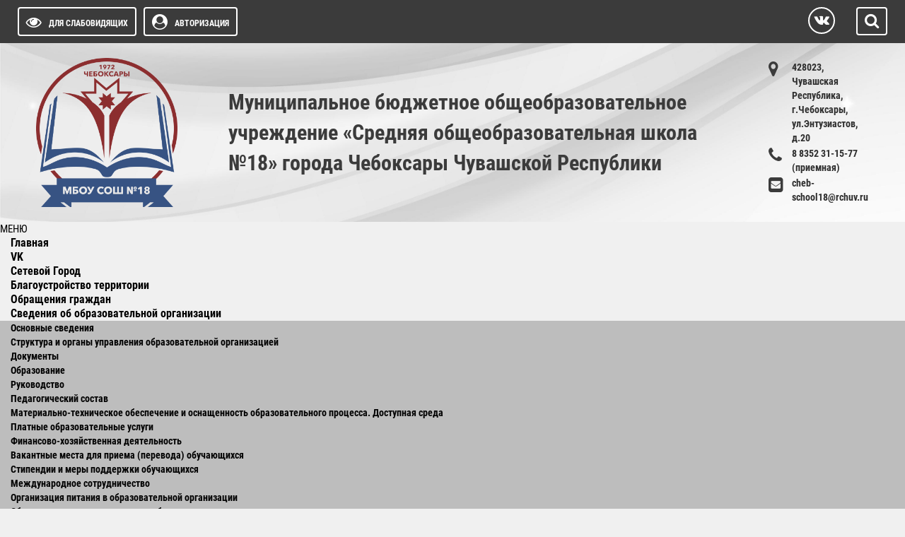

--- FILE ---
content_type: text/html; charset=utf-8
request_url: http://sosh18.citycheb.ru/sveden/education
body_size: 10961
content:

<!DOCTYPE html>

<html xmlns="http://www.w3.org/1999/xhtml" xml:lang="ru-ru" lang="ru-ru" dir="ltr">
<head>
<meta name="viewport" content="width=device-width, initial-scale=1">
<meta name="yandex-verification" content="08a9644e01a1f455" />
<meta http-equiv="X-UA-Compatible" content="IE=edge">
<base href="http://sosh18.citycheb.ru/sveden/education" />
	<meta http-equiv="content-type" content="text/html; charset=utf-8" />
	<meta name="author" content="Super User" />
	<title>Образование</title>
	<link href="/templates/si-school-3/favicon.ico" rel="shortcut icon" type="image/vnd.microsoft.icon" />
	<link href="http://sosh18.citycheb.ru/component/search/?Itemid=134&amp;format=opensearch" rel="search" title="Искать Школа №18 города Чебоксары" type="application/opensearchdescription+xml" />
	<link href="/plugins/system/jce/css/content.css?aa754b1f19c7df490be4b958cf085e7c" rel="stylesheet" type="text/css" />
	<link href="/templates/si-school-3/css/font-awesome.min.css" rel="stylesheet" type="text/css" />
	<link href="/media/jui/css/bootstrap.min.css?167c941b1ced01bf3f9e3f06ea43b75b" rel="stylesheet" type="text/css" />
	<link href="/media/jui/css/bootstrap-responsive.min.css?167c941b1ced01bf3f9e3f06ea43b75b" rel="stylesheet" type="text/css" />
	<link href="/media/jui/css/bootstrap-extended.css?167c941b1ced01bf3f9e3f06ea43b75b" rel="stylesheet" type="text/css" />
	<link href="/templates/si-school-3/css/theme.css" rel="stylesheet" type="text/css" />
	<link href="/templates/si-school-3/css/custom.css" rel="stylesheet" type="text/css" />
	<link href="http://sosh18.citycheb.ru/modules/mod_stmenu_plus/tmpl/css/menu.css" rel="stylesheet" type="text/css" />
	<script type="application/json" class="joomla-script-options new">{"csrf.token":"3e4e4a79a49b2410539e508124663b46","system.paths":{"root":"","base":""},"system.keepalive":{"interval":840000,"uri":"\/component\/ajax\/?format=json"}}</script>
	<script src="/media/jui/js/jquery.min.js?167c941b1ced01bf3f9e3f06ea43b75b" type="text/javascript"></script>
	<script src="/media/jui/js/jquery-noconflict.js?167c941b1ced01bf3f9e3f06ea43b75b" type="text/javascript"></script>
	<script src="/media/jui/js/jquery-migrate.min.js?167c941b1ced01bf3f9e3f06ea43b75b" type="text/javascript"></script>
	<script src="/media/system/js/caption.js?167c941b1ced01bf3f9e3f06ea43b75b" type="text/javascript"></script>
	<script src="/media/jui/js/bootstrap.min.js?167c941b1ced01bf3f9e3f06ea43b75b" type="text/javascript"></script>
	<script src="/templates/si-school-3/js/cookie.min.js" type="text/javascript"></script>
	<script src="/templates/si-school-3/js/main.js" type="text/javascript"></script>
	<script src="/media/system/js/core.js?167c941b1ced01bf3f9e3f06ea43b75b" type="text/javascript"></script>
	<!--[if lt IE 9]><script src="/media/system/js/polyfill.event.js?167c941b1ced01bf3f9e3f06ea43b75b" type="text/javascript"></script><![endif]-->
	<script src="/media/system/js/keepalive.js?167c941b1ced01bf3f9e3f06ea43b75b" type="text/javascript"></script>
	<script src="/media/system/js/html5fallback.js" type="text/javascript"></script>
	<script type="text/javascript">
jQuery(window).on('load',  function() {
				new JCaption('img.caption');
			});jQuery(function($){ initTooltips(); $("body").on("subform-row-add", initTooltips); function initTooltips (event, container) { container = container || document;$(container).find(".hasTooltip").tooltip({"html": true,"container": "body"});} });
	</script>


<style>
body.accessibility-style{font-family: 'Roboto Condensed', sans-serif}
body.accessibility-style ul.st-nav-menu.fixedtop{position: inherit}
body.accessibility-style p{font-weight: 400}
body { background-color: #f0f0f0; color: #000000;
font-size: 15px;}
a {color: #000000;}
a:hover, a:active, a:focus {color: #bdbdbd}
.readmore-button{background-color: #9e9e9e}
.readmore-button:hover,.readmore-button:active,.readmore-button:focus{background-color: #bdbdbd;}
#AbsoluteTop{height: auto}
	
#AbsoluteTop{background: url(/images/diz-img/5569479.jpg) center; background-repeat: no-repeat; background-size: cover}

#AbsoluteTop .tpltitle{color: #3b3b3b; font-size: 30px; line-height: 43px}
#AbsoluteTop .title .tplsubtitle{ color: #2e2e2e; font-size: 20px; line-height: 30px }
.logo img{max-width: 200px}
.adress, .adress a{color: #2e2e2e}
	.adress .fa{color: #3b3b3b}
.title{text-align: left;padding: 20px}
	
.myData {background-color: #9e9e9e}
.myData_m{background-color: #bdbdbd}
.post_block .tplcat {background-color: #01a0e2}
.post_block .tplData{background-color: #01a0e2}
.post_block	.tplhits {background-color: #d52d11}
#topPanel, .userSearch {background-color: #3b3b3b;}

.TopMenu, .TopMenuBtn, #footer, .bottomBanners, .TopMenu ul li>ul {background-color: #3b3b3b;}
#custom  li{background-color: #9e9e9e;}
.TopMenu ul li a:hover, .TopMenu ul li a:focus, .TopMenu ul li>ul li a:hover,
.TopMenu ul li>ul li a:focus { background-color: #2cba44;}
.TopMenu ul .current {background-color: #2cba44;}
.post_title_block,.moduletable-mod h3, .artikletitle, .contact-name, .mainblog h1 {background-color: #ffffff;}
.one-blog, .moduletable-mod, .moduletable-red, .moduletable-dark {background-color: #ffffff;}
.post_title_block .myData{display: block}
.post_title a, .post_title{ color: #000000;}
.post_title a:hover{ color: #bdbdbd}
.post_block{ height: 200px }
</style>
</head>
<body>
<div id="CecutientWrapper">
<div id="CecutientBlock" class="container">
<span>ВКЛ / ВЫКЛ:</span>
<a id="CecutientOn"><i class="fa fa-power-off" aria-hidden="true"></i></a>
<a id="CecutientOff"><i class="fa fa-window-close" aria-hidden="true"></i></a> <span>ИЗОБРАЖЕНИЯ:</span>
<a id="ImageOff"><i class="fa fa-picture-o" aria-hidden="true"></i></a>
<a id="ImageOn"><i class="fa fa-ban" aria-hidden="true"></i></a> <span>ШРИФТ:</span>
<a id="SmallFonts">A</a>
<a id="MediumFonts">A</a>
<a id="BigFonts">A</a> <span>ФОН:</span>
<a id="WhiteStyle">Ц</a>
<a id="BlackStyle">Ц</a>
<a id="BlueStyle">Ц</a>
<a id="GreenStyle">Ц</a>
</div>
</div><div id="topPanel">
<div class="container-fluid">

<div class="row-fluid toppanel">

<a id="CecutientBtn" >
<i class="fa fa-eye" aria-hidden="true"></i><span itemprop="copy">Для слабовидящих</span></a><a href="#modal-open" class="userBtn"><i class="fa fa-user-circle" aria-hidden="true"></i><span>Авторизация</span></a>

<div class="userSerchBtn"><i class="fa fa-search" aria-hidden="true"></i></div>

<div class="userSearch">

	<form action="/sveden/education" method="post" class="form-inline">
		<label for="mod-search-searchword" class="element-invisible">Искать...</label> <input name="searchword" id="mod-search-searchword" maxlength="200"type="search" placeholder="Введите запрос и нажмите Enter" />		<input type="hidden" name="task" value="search" />
		<input type="hidden" name="option" value="com_search" />
		<input type="hidden" name="Itemid" value="134" />
	</form>


</div>
<div class="socTop visible-desktop">
<a class="socBtnTop" href="https://vk.com/club180583645" target="_blank"><i class="fa fa-vk"></i></a>
</div>
</div>
</div>
</div>

<div id="content">
<div id="AbsoluteTop">
<div class="header-table">	
<div class="header-row">
<div class="header-cell">
		
<table class="header-table-title-fluid">
<thead>
<tr>
<th>
<div class="logo">
<a href="/"><img src="/images/diz-img/Лого_18_чистый_фон_тип_2.png" alt="Школа №18" /></a>
</div>
</th>
	
<th>
<div class="title">
<div class="tpltitle"><strong>Муниципальное бюджетное общеобразовательное учреждение «Средняя общеобразовательная школа №18» города Чебоксары Чувашской Республики</strong></div>
<div class="tplsubtitle"><strong></strong></div>		
</div>	
</th>	
	
<th>
<div class="adress-block">
<table itemscope itemtype="http://schema.org/Organization" class="adress">
<thead>
<tr>
<th><i class="fa fa-map-marker"></i></th>

<th>428023, Чувашская Республика, г.Чебоксары, ул.Энтузиастов, д.20</th>
</tr>
<tr>
<th><i class="fa fa-phone"></i></th>
<th>8 8352 31-15-77 (приемная)</th>
</tr>
<tr>
<th><i class="fa fa-envelope-square"></i></th>
<th><a href="mailto:cheb-school18@rchuv.ru">cheb-school18@rchuv.ru</a></th>
</tr>
</thead>
</table>
</div>





</th>
		
</tr>	
</thead>
</table>
</div>
</div>	
</div>
</div>

<div id="CecutientTop">
<div class="container-fluid">
<div class="row-fluid">

<h1>Муниципальное бюджетное общеобразовательное учреждение «Средняя общеобразовательная школа №18» города Чебоксары Чувашской Республики</h1>
	<div></div>

</div>
</div>
</div>
<section class="st-nav-menu-section-menu3">
<div class="st-nav-menu-mobile">МЕНЮ</div>
<div class="st-nav-menu-module">
<ul class="st-nav-menu">
<li class="item-101 default"><a href="/" >Главная</a></li><li class="item-277"><a href="https://vk.com/sosh18rus21" >VK</a></li><li class="item-341"><a href="https://net-school.cap.ru/" >Сетевой Город</a></li><li class="item-343"><a href="/elektronnyj-dnevnik-3" >Благоустройство территории</a></li><li class="item-342"><a href="https://forms.yandex.ru/u/63a0393b69387298424fd4cd/" >Обращения граждан</a></li><li class="item-112 active deeper parent"><a href="/sveden" class="noactive">Сведения об образовательной организации</a><ul class="nav-child unstyled small1"><li class="item-124"><a href="/sveden/common" >Основные сведения</a></li><li class="item-125"><a href="/sveden/struct" >Структура и органы управления образовательной организацией</a></li><li class="item-126"><a href="/sveden/document" >Документы</a></li><li class="item-134 current active"><a href="/sveden/education" >Образование</a></li><li class="item-136"><a href="/sveden/employees" > Руководство</a></li><li class="item-356"><a href="/sveden/pedagogicheskij-sostav" >Педагогический состав</a></li><li class="item-137"><a href="/sveden/objects" >Материально-техническое обеспечение и оснащенность образовательного процесса. Доступная среда</a></li><li class="item-139"><a href="/sveden/paid_edu" >Платные образовательные услуги</a></li><li class="item-140"><a href="/sveden/budget" > Финансово-хозяйственная деятельность</a></li><li class="item-141"><a href="/sveden/vacant" >Вакантные места для приема (перевода) обучающихся</a></li><li class="item-138"><a href="/sveden/grants" >Стипендии и меры поддержки обучающихся</a></li><li class="item-200"><a href="/sveden/mezhdunarodnoe-sotrudnichestvo" >Международное сотрудничество</a></li><li class="item-302"><a href="http://sosh18.citycheb.ru/spisok-vsekh-kategorij/20-banner/1462-pitanie-0" >Организация питания в образовательной организации</a></li><li class="item-135"><a href="/sveden/edustandarts" >Образовательные стандарты и требования</a></li></ul></li></ul></div>
	</section>
	<style>
		.st-nav-menu-section-menu3 .st-nav-menu-module	{
			background: #f0f0f0;
			margin-top: 0px;
			margin-bottom: 0px
		}
		.st-nav-menu-section-menu3 .st-nav-menu-mobile{
			background-color: #f0f0f0				
		}
		.st-nav-menu-section-menu3 ul.st-nav-menu li ul{
			background: #bdbdbd 
		}
		.st-nav-menu-section-menu3 ul.st-nav-menu li a, 
        .st-nav-menu-section-menu3 ul.st-nav-menu li .separator {
			padding: 5px 15px;
			color: #000000;
			font-size: 16px;
					}
		.st-nav-menu-section-menu3 ul.st-nav-menu li a:hover{color: #000000}
		.st-nav-menu-section-menu3 ul.st-nav-menu .small1 a{
			font-size: 14px		}
		.st-nav-menu-section-menu3  ul.st-nav-menu > li.parent > a::after{
			border-top-color: #000000		}
		.st-nav-menu-section-menu3 ul.st-nav-menu > li ul li.parent > a::after{
			border-left-color: #000000		}
		.st-nav-menu-section-menu3 ul.st-nav-menu > li:last-child ul li.parent > a::after{
			border-right-color: #000000		}
		.st-nav-menu-section-menu3 ul.st-nav-menu > .current > a{
			background-color: #f0f0f0		}
				
		.st-nav-menu-section-menu3 ul.st-nav-menu.fixedtop{
	position: fixed;
	width: 100%;
	margin-left: 0;
	margin-right: 0;
	top: 0;
	left: 0;
	z-index: 20;
	background: #f0f0f0;
}
		
</style>
<script>
	jQuery(function () {
    jQuery('.st-nav-menu-section-menu3 .st-nav-menu-mobile').on('click', function () {
        jQuery('.st-nav-menu-section-menu3 .st-nav-menu-module').slideToggle();

    });
});
</script>
<script type="text/javascript">
jQuery(function(){
 jQuery(window).scroll(function() {
 if(jQuery(this).scrollTop() >= 290) {
 jQuery('.st-nav-menu-section-menu3 ul.st-nav-menu').addClass('fixedtop');
 }
 else{
 jQuery('.st-nav-menu-section-menu3 ul.st-nav-menu').removeClass('fixedtop');
 }
 });
});
</script>

<div id="header1" class="hidden-phone">


<div class="custom"  >
	<div style="padding-left: 12px; padding-right: 12px; padding-top: 12px;"><marquee loop="loop" width="100%" scrolldelay=""><span style="font: 15pt bold, font-family: Open Sans Condensed;"><a href="#">В рамках родительского контроля вы имеете право посетить столовую и продегустировать еду . При себе иметь паспорт, маску и быть без признаков вирусных заболеваний. На вахту пригласить Оксану Олеговну по телефону +7 (8352) 31-15-77</a></span></marquee></div></div>

</div>

<div class="container-fluid">
	
 
</div>
<div id="center" class="container-fluid">
<div class="row-fluid">
<div class="span3">
<div class="sidebarLeft">
		<div class="moduletable-menu1">
							<h3>СВЕДЕНИЯ ОБ ОБРАЗОВАТЕЛЬНОЙ ОРГАНИЗАЦИИ</h3>
						
<div class="st-nav-menu-left">
<ul class="st-ul-left">
<li class="item-145"><a href="/sveden/common" >Основные сведения</a></li><li class="item-146"><a href="/sveden/struct" >Структура и органы управления образовательной организацией</a></li><li class="item-147"><a href="/sveden/document" >Документы</a></li><li class="item-148 current active"><a href="/sveden/education" >Образование</a></li><li class="item-162"><a href="/sveden/employees" >Руководство</a></li><li class="item-354"><a href="/sveden/pedagogicheskij-sostav" >Педагогический состав</a></li><li class="item-163"><a href="/sveden/objects" >Материально-техническое обеспечение и оснащенность образовательного процесса. Доступная среда</a></li><li class="item-165"><a href="/sveden/paid_edu" >Платные образовательные услуги</a></li><li class="item-166"><a href="/sveden/budget" >Финансово-хозяйственная деятельность</a></li><li class="item-167"><a href="/sveden/vacant" >Вакантные места для приема (перевода) обучающихся</a></li><li class="item-164"><a href="/sveden/grants" >Стипендии и меры поддержки обучающихся</a></li><li class="item-203"><a href="/sveden/mezhdunarodnoe-sotrudnichestvo" >Международное сотрудничество</a></li><li class="item-301"><a href="http://sosh18.citycheb.ru/spisok-vsekh-kategorij/20-banner/1462-pitanie-0" >Организация питания в образовательной организации</a></li><li class="item-161"><a href="/sveden/edustandarts" >Образовательные стандарты и требования</a></li></ul></div>
	<style>
.moduletable-menu1 .st-nav-menu-left {background: #ffffff}
		
		
		.moduletable-menu1 h3{
			background-color: #ffffff;
			color: #000000;
			font-size: 16px		}
		.moduletable-menu1 .st-nav-menu-left .st-ul-left li a,
		.moduletable-menu1 .st-nav-menu-left > ul > li.parent > a::after, .st-nav-menu-left > ul > li ul li.parent > a::after
		{
			color: #000000;
			border-color: #000000;
			font-size: 15px		}
		.moduletable-menu1 .st-nav-menu-left .st-ul-left li .small3 a{
			font-size: 15px		}
		.moduletable-menu1 .st-nav-menu-left ul ul{
			background: #ffffff		}
				@media (max-width: 767.98px){
		.moduletable-menu1 .st-nav-menu-left ul li ul{
			display: none
		}
		}
				
</style>
		</div>
			<div class="moduletable-menu3">
						
<div class="st-nav-menu-left">
<ul class="st-ul-left">
<li class="item-255"><a href="/ob-arkhive-shkoly" >Об архиве школы</a></li><li class="item-256"><a href="/okhrana-truda" >Охрана труда</a></li><li class="item-248"><a href="/rekomendatsii-dlya-roditelej-2" >Расписание занятий</a></li><li class="item-250"><a href="/mikrorajon-shkoly-finskaya-dolina" >Микрорайон школы «Финская долина»</a></li><li class="item-251"><a href="/gruppy-prodlennogo-dnya" >Группы продленного дня (ГПД)</a></li><li class="item-252"><a href="/gimn-18-oj-shkoly" >ГИМН 18-ой школы</a></li><li class="item-280"><a href="/kanikuly-v-bezopasnosti" >«Каникулы в БезОпасности»</a></li><li class="item-340"><a href="/kanikuly-v-bezopasnosti-2" >Информация о безопасности</a></li><li class="item-263"><a href="/osnovy-religioznykh-kultur-i-svetskoj-etiki-orkse" >Основы религиозных культур и светской этики (ОРКСЭ)</a></li><li class="item-264"><a href="/media-kopilka" >Социально-психологическая служба школы</a></li><li class="item-270"><a href="/spetsialisty-soprovozhdeniya" >Специалисты сопровождения</a></li><li class="item-222"><a href="/metodicheskaya-rabota" >Методическая работа</a></li><li class="item-223"><a href="/meditsinskoe-obsluzhivanie-detej-v-shkole" >Медицинское обслуживание детей в школе</a></li><li class="item-230"><a href="/mediateka" >Медиатека</a></li><li class="item-237"><a href="/upolnomochennyj-po-pravam-rebenka" >Уполномоченный по правам ребенка</a></li><li class="item-238"><a href="/t-van-ch-lkhe-st-n-chechek" >Тăван чĕлхе - ăстăн чечекĕ</a></li><li class="item-239"><a href="/voenno-patrioticheskij-klub-vpered-yunarmejtsy" >Военно-патриотический клуб «Вперед, юнармейцы!»</a></li><li class="item-240"><a href="/gotov-k-trudu-i-oborone-gto" >Готов к труду и обороне (ГТО)</a></li><li class="item-242"><a href="/psikhologo-mediko-pedagogicheskij-konsilium-pmpk" >Психолого-педагогический консилиум</a></li><li class="item-244"><a href="https://chrio.rchuv.ru/action/attestaciya-pedagogicheskih-rabotnikov" >Аттестация педагогических работников</a></li><li class="item-254"><a href="/otsenka-kachestva-obrazovaniya" >Оценка качества образования (ВСОКО)</a></li></ul></div>
	<style>
.moduletable-menu3 .st-nav-menu-left {background: #ffffff}
		
		
		.moduletable-menu3 h3{
			background-color: #ffffff;
			color: #000000;
			font-size: 16px		}
		.moduletable-menu3 .st-nav-menu-left .st-ul-left li a,
		.moduletable-menu3 .st-nav-menu-left > ul > li.parent > a::after, .st-nav-menu-left > ul > li ul li.parent > a::after
		{
			color: #000000;
			border-color: #000000;
			font-size: 15px		}
		.moduletable-menu3 .st-nav-menu-left .st-ul-left li .small3 a{
			font-size: 15px		}
		.moduletable-menu3 .st-nav-menu-left ul ul{
			background: #666666		}
				@media (max-width: 767.98px){
		.moduletable-menu3 .st-nav-menu-left ul li ul{
			display: none
		}
		}
				
</style>
		</div>
	

<div class="custom-mod"  >
	<p><a href="/21-stena-bannerov/1240-razgovor-o-vazhnom"><img src="/images/banners/razgovor.jpg" alt="poslanie prezidenta ChR" style="display: block; margin-left: auto; margin-right: auto;" width="500" height="180" /></a></p></div>


<div class="custom-mod"  >
	<p><a href="/20-banner/2797-rossiya-moi-gorizonty"><img src="/images/banners/Россия_-_мои_горизонты_копия.jpg" width="500" height="180" alt="Россия мои горизонты копия" style="display: block; margin-left: auto; margin-right: auto;" /></a></p></div>


<div class="custom-mod"  >
	<p><a href="/20-banner/3136-80-letie-pobedy-v-velikoj-otechestvennoj-vojne"><img src="/images/banners/80_let.jpg" alt="poslanie prezidenta ChR" style="display: block; margin-left: auto; margin-right: auto;" width="500" height="180" /></a></p></div>


<div class="custom-mod"  >
	<p><a href="/22-informatsionnaya-stena/2155-bilet-v-budushchee1" target="_blank"><img src="/images/banners/bilet.jpg" width="500" height="180" alt="ishodnik obshii plakat 6x3" style="display: block; margin-left: auto; margin-right: auto;" /></a></p></div>


<div class="custom-mod"  >
	<p><a href="/22-informatsionnaya-stena/2914-proforientatsiya-v-rossii"><img src="/images/banners/bilet_rossia.jpg" width="500" height="180" alt="Россия мои горизонты копия" style="display: block; margin-left: auto; margin-right: auto;" /></a></p></div>


<div class="custom-mod"  >
	<p><a href="/2-uncategorised/3378-shkolnoe-smi-2"><img src="/images/banners/Навигатор_детства.png" width="500" height="180" alt="priem 1 klass" style="display: block; margin-left: auto; margin-right: auto;" /></a></p></div>


<div class="custom-mod"  >
	<p><a href="/2-uncategorised/3381-shkolnoe-smi-3"><img src="/images/banners/Молодежь_и_дети_копия.png" width="500" height="180" alt="priem 1 klass" style="display: block; margin-left: auto; margin-right: auto;" /></a></p></div>

</div>
</div>
<div class="span6">
<div class="mainblog">

<div id="system-message-container">
	</div>

<div class="one-blog">
<div class="item-page" itemscope itemtype="https://schema.org/Article">
	<meta itemprop="inLanguage" content="ru-RU" />
	
		
			<div class="page-header">
					<h2 class="artikletitle" itemprop="headline">
				Образование			</h2>
									</div>
					
		
						<dl class="article-info muted">

		
			<dt class="article-info-term">
							</dt>

			
			
			
			
										<dd class="published">
				<span class="icon-calendar" aria-hidden="true"></span>
				<time datetime="2018-07-24T13:00:21+03:00" itemprop="datePublished">
					Опубликовано: 24 июля 2018				</time>
			</dd>			
		
					
			
										<dd class="hits">
					<span class="icon-eye-open" aria-hidden="true"></span>
					<meta itemprop="interactionCount" content="UserPageVisits:18545" />
					Просмотров: 18545			</dd>						</dl>
	
	
		
								<div itemprop="articleBody">
		<h5>О реализуемых образовательных программах</h5>
<table style="margin-left: auto; margin-right: auto;">
<tbody>
<tr>
<td style="text-align: left;"><strong>№&nbsp;&nbsp;</strong></td>
<td style="text-align: left;"><strong>Наименование программы</strong></td>
<td style="text-align: left;"><strong>Уровень образования&nbsp; &nbsp;&nbsp;</strong></td>
<td style="text-align: left;"><strong>Формы обучения&nbsp;&nbsp;</strong></td>
<td style="text-align: left;"><strong>Нормативный срок обучения&nbsp;</strong></td>
</tr>
<tr>
<td><strong>1</strong></td>
<td>🔗&nbsp;<a href="/sveden/3132-obrazovanie-4">Начальное общее образование</a> &nbsp;&nbsp;</td>
<td>начальное</td>
<td>очная</td>
<td>4 года</td>
</tr>
<tr>
<td><strong>2</strong></td>
<td>🔗&nbsp;<a href="/sveden/3133-obrazovanie-5">Основное общее образование</a></td>
<td>основное</td>
<td>очная</td>
<td>5 лет</td>
</tr>
<tr>
<td><strong>3</strong></td>
<td>🔗&nbsp;<a href="/sveden/3134-obrazovanie-6">Среднее общее образование</a></td>
<td>среднее</td>
<td>очная</td>
<td>2 года</td>
</tr>
<tr>
<td><strong>4</strong></td>
<td>🔗&nbsp;<a href="/sveden/3388-obrazovanie-8">Дополнительные общеобразовательные общеразвивающие программы</a></td>
<td>-</td>
<td>очная</td>
<td>-</td>
</tr>
</tbody>
</table>
<ul></ul>
<ul></ul>
<p>&nbsp;</p>
<p><a href="/images/doc/01-svedeniay/04-obrazovanie/О_численности_обучающихся_по_реализуемым_программам.pdf">Информация о численности обучающихся по реализуемым образовательным программам за счет бюджетных ассигнований федерального бюджета, бюджета субъектов Российской Федерации, местных бюджетов и по договорам об образовании за счет средств физических и (или) юридических лиц</a></p>
<p>о численности обучающихся по реализуемым образовательным программам за счет бюджетных ассигнований федерального бюджета, бюджетов субъектов Российской Федерации, местных бюджетов и по договорам об образовании за счет средств физических и (или) юридических лиц численности обучающихся, являющихся иностранными гражданами:&nbsp;<span style="text-decoration: underline;">- нет</span></p>
<p><a href="/images/doc/01-svedeniay/03-dokumenti/polozhenie_o_jazykakh.pdf">Положение о языках образования в МБОУ "СОШ № 18" г. Чебоксары</a>&nbsp;<img src="/images/ehp2.png" alt="" width="20" title="Подписан: Дата: 2022.01.12 09:26:44+03'00', Миротворска И.В., директор МБОУ ''СОШ №18'' г.Чебоксары, Серийный номер 6d4d52f7d8c812573ba1e7b04e3bd9cc5282bc34" /></p>
<p>&nbsp;&nbsp;</p>
<h5><strong>Траектория выпускников 2024 года</strong></h5>
<p style="padding-left: 30px;">✅из 132 выпускников 9-х классов продолжили обучение в 10 классе 28 выпускников, в профессиональных образовательных организациях - 93 выпускника;<br />✅из 93 человек в профессиональных образовательных организациях Чувашской Республики продолжили обучение 90 выпускников;<br />✅3 выпускника поступили в профессиональные образовательные организации других регионов.</p> 	</div>

	
							</div>
</div>
</div>
</div>
<div class="span3">
<div class="sidebarRight">
		<div class="moduletable-mod">
						

<div class="custom-mod"  >
	<header></header>
<p>т.&nbsp;(8352) 31-15-77 - приемная<br />т.&nbsp;(8352) 31-11-25 - вахта, столовая</p>
<p>e-mail:&nbsp;<a href="mailto:cheb-school18@rchuv.ru">cheb-school18@rchuv.ru</a></p>
<p><strong>График приема граждан:</strong><br />вт, чт: 15.00 – 17.00 часов</p></div>
		</div>
	

<div class="custom-mod"  >
	<p><a href="/20-banner/3392-novyj-god-2026-i-zimnie-kanikuly"><img src="/images/banners/photo_2025-12-11_13-52-07.jpg" alt="poslanie prezidenta ChR" style="display: block; margin-left: auto; margin-right: auto;" width="500" height="286" /></a></p></div>
		<div class="moduletable-menu1">
						
<div class="st-nav-menu-right" >
<ul class="st-ul-right">
<li class="item-324"><a href="http://www.kremlin.ru/events/president/transcripts/messages/65418" >Послание Президента РФ Федеральному Собранию</a></li><li class="item-325"><a href="https://www.cap.ru/action/activity/sobitiya-arhiv-bannerov/2025-god/31-yanvarya-2025-goda-p" >Послание Главы ЧР Государственному Совету ЧР</a></li><li class="item-355"><a href="/munitsipalnye-mekhanizmy-upravleniya-kachestvom-obrazovaniya-2" >Школьная служба примирения</a></li><li class="item-310"><a href="/vserossijskij-proekt-navigatory-detstva-3" >Дистанционное обучение</a></li><li class="item-311"><a href="/vserossijskij-proekt-navigatory-detstva-4" >Президентские состязания</a></li><li class="item-312"><a href="/vserossijskij-proekt-navigatory-detstva-5" >Всероссийская акция «Стопвич/Спид»</a></li><li class="item-313"><a href="/vserossijskij-proekt-navigatory-detstva-6" >Навигатор ДОД Чувашской Республики, ПФДОД</a></li><li class="item-314"><a href="/vserossijskij-proekt-navigatory-detstva-7" >Всероссийская олимпиада школьников (ВОШ)</a></li><li class="item-234"><a href="/vserossijskie-proverochnye-raboty-vpr" >Всероссийские проверочные работы (ВПР)</a></li><li class="item-233"><a href="/gosudarstvennaya-itogovaya-attestatsiya-gia" >Государственная итоговая аттестация (ГИА)</a></li><li class="item-317"><a href="/vserossijskij-proekt-navigatory-detstva-10" >Родительский ВСЕОБУЧ</a></li><li class="item-323"><a href="/vserossijskij-proekt-navigatory-detstva-16" >Воспитание</a></li><li class="item-336"><a href="/nastavnichestvo" >Наставничество</a></li><li class="item-351"><a href="/realizatsiya-obnovlennykh-fgos-noo-ooo-i-vvedenie-foop" >Реализация обновленных ФГОС НОО, ООО и введение ФООП</a></li></ul></div>
	<style>
.moduletable-menu1 .st-nav-menu-right {background: #ffffff}
		
		
		.moduletable-menu1 h3{
			background-color: #ffffff;
			color: #000000;
			font-size: 16px		}
		.moduletable-menu1 .st-nav-menu-right .st-ul-right li .small4 a{
			font-size: 15px		}
		.moduletable-menu1 .st-nav-menu-right .st-ul-right li a,
		.moduletable-menu1 .st-nav-menu-right > ul > li.parent > a::after, .st-nav-menu-right > ul > li ul li.parent > a::after
		{
			color: #000000;
			border-color: #000000;
			font-size: 15px		}
		.moduletable-menu1 .st-nav-menu-right ul ul{
			background: #ffffff		}
				@media (max-width: 767.98px){
		.moduletable-menu1 .st-nav-menu-right ul li ul{
			display: none
		}
		}
		
		
</style>
		</div>
			<div class="moduletable-menu1">
						
<div class="st-nav-menu-right" >
<ul class="st-ul-right">
<li class="item-253"><a href="/uchebnye-sbory-10-kh-klassov" >Учебные сборы 10-х классов</a></li><li class="item-327"><a href="/vserossijskij-proekt-navigatory-detstva-orlyata" >Всероссийский проект «Орлята»</a></li><li class="item-329"><a href="/vserossijskij-proekt-navigatory-detstva-orlyata-3" >Уроки мужества</a></li><li class="item-330"><a href="/vserossijskij-proekt-navigatory-detstva-orlyata-4" >Школьный музей &quot;Музей культуры родного края&quot;</a></li><li class="item-331"><a href="/vserossijskij-proekt-navigatory-detstva-orlyata-5" >Школьный театр &quot;Музыкальная палитра&quot;</a></li><li class="item-332"><a href="/vserossijskij-proekt-navigatory-detstva-orlyata-6" >Школьное СМИ &quot;Детский взгляд&quot;</a></li><li class="item-333"><a href="/vserossijskij-proekt-navigatory-detstva-orlyata-7" >Пушкинская карта</a></li><li class="item-348"><a href="/vserossijskij-proekt-navigatory-detstva-orlyata-10" >ШСК «ТРИУМФ»</a></li><li class="item-349"><a href="/vserossijskij-proekt-navigatory-detstva-orlyata-11" >Я выбираю спортивный туризм!</a></li><li class="item-298"><a href="/funktsionalnaya-gramotnost" >Функциональная грамотность</a></li><li class="item-316"><a href="/vserossijskij-proekt-navigatory-detstva-9" >Я помню! Я горжусь</a></li><li class="item-350"><a href="/nastavnichestvo-3" >«УПК-21»</a></li><li class="item-357"><a href="/nastavnichestvo-4" >Хоровой коллектив &quot;Музыкальная палитра&quot;</a></li><li class="item-358"><a href="/nastavnichestvo-5" >ЮИД</a></li></ul></div>
	<style>
.moduletable-menu1 .st-nav-menu-right {background: #ffffff}
		
		
		.moduletable-menu1 h3{
			background-color: #ffffff;
			color: #000000;
			font-size: 16px		}
		.moduletable-menu1 .st-nav-menu-right .st-ul-right li .small4 a{
			font-size: 15px		}
		.moduletable-menu1 .st-nav-menu-right .st-ul-right li a,
		.moduletable-menu1 .st-nav-menu-right > ul > li.parent > a::after, .st-nav-menu-right > ul > li ul li.parent > a::after
		{
			color: #000000;
			border-color: #000000;
			font-size: 15px		}
		.moduletable-menu1 .st-nav-menu-right ul ul{
			background: #ffffff		}
				@media (max-width: 767.98px){
		.moduletable-menu1 .st-nav-menu-right ul li ul{
			display: none
		}
		}
		
		
</style>
		</div>
	

<div class="custom-mod"  >
	<p><a href="/20-banner/3145-goryachee-pitanie" target="_blank"><img src="/images/banners/Горячие_питание_копия.jpg" width="500" height="180" alt="ishodnik obshii plakat 6x3" style="display: block; margin-left: auto; margin-right: auto;" /></a></p></div>


<div class="custom-mod"  >
	<p><a href="/20-banner/55-pitanie"><img src="/images/banners/schcool_pitanie.jpg" alt="poslanie prezidenta ChR" style="display: block; margin-left: auto; margin-right: auto;" width="500" height="143" /></a></p></div>


<div class="custom-mod"  >
	<p><a href="/roditelyam-budushchikh-pervoklassnikov"><img src="/images/banners/Прием_в_первый_класс.jpg" width="500" height="180" alt="priem 1 klass" style="display: block; margin-left: auto; margin-right: auto;" /></a></p></div>


<div class="custom-mod"  >
	<p><a href="/20-banner/96-proforientatsiya"><img src="/images/banners/proforientacija.jpg" width="500" height="170" alt="proforientacija" style="display: block; margin-left: auto; margin-right: auto;" /></a></p></div>


<div class="custom-mod"  >
	<p><a href="/2-uncategorised/2502-urok-240"><img src="/images/banners/iniciativa.jpg" alt="poslanie prezidenta ChR" style="display: block; margin-left: auto; margin-right: auto;" width="500" height="180" /></a></p></div>


<div class="custom-mod"  >
	<p><a href="/20-banner/2781-pitanie-6"><img src="/images/banners/корупция.jpg" alt="poslanie prezidenta ChR" style="display: block; margin-left: auto; margin-right: auto;" width="500" height="180" /></a></p></div>


<div class="custom-mod"  >
	<p><a href="https://obrazov.cap.ru/banneri/snizhenie-dokumentacionnoj-nagruzki"><img src="/images/banners/photo_2023-10-19_09-25-14.jpg" width="500" height="180" alt="photo 2023 10 19 09 25 14" style="display: block; margin-left: auto; margin-right: auto;" /></a></p></div>


<div class="custom-mod"  >
	<p><a href="/20-banner/57-priem-10-klass"><img src="/images/banners/priem_detej_v_10-j_klass.jpg" width="500" height="170" alt="priem 1 klass" style="display: block; margin-left: auto; margin-right: auto;" /></a></p></div>


<div class="custom-mod"  >
	<p><a href="https://drugoedelo.ru/" target="_blank" rel="noopener"><img src="/images/banners/drugoe_delo.jpg" width="500" height="500" alt="drugoe delo" style="display: block; margin-left: auto; margin-right: auto;" /></a></p></div>


<div class="custom-mod"  >
	<p style="text-align: center;"><a href="/spisok-vsekh-kategorij/21-stena-bannerov/1587-shkolnoe-nauchnoe-obshchestvo-uchashchikhsya-erudit"><img src="/images/banners/Erudit.jpg" width="500" height="521" alt="photo 2023 01 24 17 16 15" /></a></p></div>


<div class="custom-mod"  >
	<p><a href="https://trudvsem.ru/vacancy/search?_regionIds=&amp;page=0&amp;companyCode=1022101288582"><img src="/images/banners/Вакантные_места.jpg" width="500" height="180" alt="priem 1 klass" style="display: block; margin-left: auto; margin-right: auto;" /></a></p></div>

</div>
</div>
</div>
</div>

 <div id="footer">
<div class="container-fluid">
<div class="row-fluid">
<div class="menuBottom span4">
		<div class="moduletable">
							<h3>Нижнее меню</h3>
						<ul class="nav menu">
<li class="item-129"><a href="/karta-sajta" class="maps">Карта сайта</a></li><li class="item-130"><a href="/images/privacy/privacy.pdf" class="private" target="_blank" rel="noopener noreferrer">Политика конфиденциальности</a></li><li class="item-131"><a href="#" class="trek">Схема проезда</a></li><li class="item-132"><a href="#" class="time">Время работы</a></li><li class="item-133"><a href="#" class="link">Ссылки на сайты</a></li></ul>
		</div>
	
</div>
<div class="menuBottom span4">
		<div class="moduletable">
							<h3>Условия использования</h3>
						

<div class="custom"  >
	<p>При использовании материалов сайта ссылка на источник обязательна.</p></div>
		</div>
	
</div>
<div class="menuBottom span4">
		<div class="moduletable">
							<h3>Кто на сайте</h3>
						
			<p>Сейчас на сайте 89&#160;гостей и нет пользователей</p>

		</div>
	
</div>
</div>
</div>
</div>
<div id="debug">
<div class="container">
© 2026. 428023, Чувашская Республика, г.Чебоксары, ул.Энтузиастов, д.20,
8 8352 31-15-77 (приемная),
cheb-school18@rchuv.ru.
<br />
</div>
</div>
<!--Modal-->
<div id="modal-open" class="Window">
<div>
<a href="#close-modal" title="Закрыть" class="close-modal">X</a>
		<div class="moduletable">
							<h3>Вход на сайт</h3>
						<form action="/sveden/education" method="post" id="login-form" class="form-inline">
		<div class="userdata">
		<div id="form-login-username" class="control-group">
			<div class="controls">
									<div class="input-prepend">
						<span class="add-on">
							<i class="fa fa-user" aria-hidden="true"></i>
						</span>
						<input id="modlgn-username" type="text" name="username" class="input-xlarge" tabindex="0" size="18" placeholder="Логин" />
					</div>
							</div>
		</div>
		<div id="form-login-password" class="control-group">
			<div class="controls">
									<div class="input-prepend">
						<span class="add-on">
							<i class="fa fa-unlock-alt" aria-hidden="true"></i>
						</span>
						<input id="modlgn-passwd" type="password" name="password" class="input-xlarge" tabindex="0" size="18" placeholder="Пароль" />
					</div>
							</div>
		</div>
						<div id="form-login-remember" class="control-group checkbox">
			<label for="modlgn-remember" class="control-label">Запомнить меня</label> <input id="modlgn-remember" type="checkbox" name="remember" class="inputbox" value="yes"/>
		</div>
				<div id="form-login-submit" class="control-group">
			<div class="controls">
				<button type="submit" tabindex="0" name="Submit" class="user-btn">Войти</button>
			</div>
		</div>
					<ul class="unstyled">
							<li>
					<a href="/component/users/?view=remind">
					Забыли логин?</a>
				</li>
				<li>
					<a href="/component/users/?view=reset">
					Забыли пароль?</a>
				</li>
			</ul>
		<input type="hidden" name="option" value="com_users" />
		<input type="hidden" name="task" value="user.login" />
		<input type="hidden" name="return" value="aHR0cDovL3Nvc2gxOC5jaXR5Y2hlYi5ydS9zdmVkZW4vZWR1Y2F0aW9u" />
		<input type="hidden" name="3e4e4a79a49b2410539e508124663b46" value="1" />	</div>
	</form>
		</div>
	
</div>
</div>
<!--EndModal-->
<script type="text/javascript">
jQuery(function () {
jQuery(window).scroll(function () {
if (jQuery(this).scrollTop() != 0) {
jQuery('#toTop').fadeIn();
} else {
jQuery('#toTop').fadeOut();
}
});
jQuery('#toTop').click(function () {
jQuery('body,html').animate({
scrollTop: 0
}, 800);
});
});
</script>
<div id="toTop"><i class="fa fa-angle-up" aria-hidden="true"></i></div>
</body>
</html>

--- FILE ---
content_type: text/css
request_url: http://sosh18.citycheb.ru/templates/si-school-3/css/custom.css
body_size: 2071
content:



/* custom CSS styles */

.socTop {

	margin-right: 20px;
}

.one-blog {
	overflow: hidden;
	box-shadow: 0px 0px 5px 0px #b0b0b0;

}

.item-image img {
	padding: 0;
	border: none;
}

#BottomBanners {
	background: none;
}

#custom {
	margin-top: 20px;
}
ul#custom img{
	margin: 0 auto 20px auto;
	display: block;
	max-width: 100%
}

#breadcrumbs {
	background-color: #eee;
	box-shadow: 0px 0px 5px 0px #b0b0b0;
}

.breadcrumb {
	margin: 0;
	background: none;
}

.mainform.contact h2 {
	margin: 0;
}

.blog-homepage {
	position: relative;
}

.blog-homepage .item-title {
	background: rgba(0, 0, 0, .5);
	bottom: 0;
	position: absolute;
	width: 100%;

}

.blog-homepage .item-title a {
	display: block;
	margin: 10px;
	color: #fff;
	font-size: 18px;
	font-weight: 700
}

.blog-homepage .item-title a:hover {
	text-decoration: underline;
}

.post_block {
	background-position: center!important;
	background-repeat: no-repeat!important;
	background-size: cover!important;
	transition: 0.5s;
	overflow: hidden;
}


.post_block {
	/* padding: 10px; */
	margin-bottom: 30px;
}

.tplData,
.post_block .tplcat {
	display: inline-block;
	/*background: #118ED5;*/
	color: #fff;
	/*position: absolute;*/
	text-align: left;

	padding: 8px 20px;
	margin: 0
}

.post_block .tplhits {
	display: inline-block;
	color: #fff;

	padding: 8px 10px 8px 8px;
	z-index: 10;
	margin: 0
}

.mainblog h1 {
	color: #fff;
	font-size: 24px;
	margin-top: 0;
	text-transform: uppercase;
	border-top-right-radius: 3px;
	border-top-left-radius: 3px;
	padding: 10px 10px 10px 20px;
}

.menu-sidebar li ul li {
	margin-left: 10px!important;
	font-size: 0.9em
}

.menu-sidebar li ul li a:before {
	font: normal normal normal 16px/1 FontAwesome;
	display: inline-block;
	content: "\f105";
	margin-right: 5px;
}

.page-header {

	border-bottom: none;
}

.tplpage-header h1 {
	margin: -10px -10px 20px -10px;
}

.moduletable-alert {
	margin: 0;
}

.category.table.table-striped.table-bordered.table-hover thead {
	background-color: #01a0e2;
	color: #fff;
}

.category.table.table-striped.table-bordered.table-hover thead a {
	color: #fff;
}

.categories-list {
	background-color: #fff;
	padding: 20px;

}

.category-list {
	background-color: #fff;
	padding: 20px;
	box-shadow: 0px 0px 5px 0px #b0b0b0;
}

/*.category-desc.clearfix{
	background-color: #fff;
	padding: 20px;
	box-shadow: 0px 0px 5px 0px #b0b0b0;
}*/

#archive-items {
	padding: 15px;
	background-color: #fff;
}

#archive-items a,
#archive-items h2 {
	font-size: 24px;
}

.categories-list a {
	font-size: 20px;
	margin: 0 20px 0 0;
	font-weight: 400;
	text-transform: uppercase
}

.st-nav-menu-accordion > ul > .parent > a::after {
	right: 10px!important
}

.st-nav-menu li a {
	font-weight: 900
}

#AbsoluteTop .container-fluid {
	max-width: 1600px;
	margin-left: auto;
	margin-right: auto
}

.article-info.muted dd {
	display: inline-block
}

/*.moduletable-menu1 h3, .moduletable-menu2 h3, .moduletable-menu3 h3, .moduletable-menu4 h3, .moduletable-menu5 h3, .moduletable-menu6 h3{
	line-height: 24px!important
}*/

.search {
	padding: 15px;
	background: #fff
}

h4 {
	line-height: 24px
}

.pagination ul > .disabled > a {
	background-color: #fff
}

.btn-mini [class^="icon-"],
.btn-mini [class*=" icon-"] {
	margin-top: 5px;
}

.modulflex,
.row.line,
.row-fluid.line {
	display: flex!important
}

.row.line .moduletable,
.row.line .moduletable-mod,
.row.line .moduletable-dark,
.row.line .moduletable-red,

.row-fluid.line .moduletable,
.row-fluid.line .moduletable-mod,
.row-fluid.line .moduletable-dark,
.row-fluid.line .moduletable-red {
	width: 100%
}

#custom.tab-pane ul li a {
	padding: 0!important;
	background-color: #fff;
	color: #000
}

#custom.tab-pane ul li:after {
	display: none
}

.bottom-content {
	padding-top: 30px
}

.osmap-items {
	background: #fff;
	padding: 15px
}

.osmap-items h2 {
	font-size: 18px;
	text-transform: uppercase;
	color: #00ccff;
}

.items-more ol {
	margin-left: 0
}

.container-fluid {
	max-width: 1600px;
	margin: 0 auto
}


.row-flex-wrap {
	-webkit-flex-flow: row wrap;
	align-content: flex-start;
	flex: 0;
}

.row-flex,
.row-flex > div[class*='col-'] {
	display: -webkit-box;
	display: -moz-box;
	display: -ms-flexbox;
	display: -webkit-flex;
	display: flex;
	flex: 1 1 auto;
}

.col-md {

	flex-basis: 0;
	flex-grow: 1;
	max-width: 100%;
}

#custom li{
	margin: 10px
}
#custom li:first-child{
	margin-left: 0
}
#custom li:last-child{
	margin-right: 0
}

#AbsoluteTop span{
	margin-left: 20px
}
.clear{
	clear: both
}

@media (max-width:1199px) {
	.title h1 {
		font-size: 20px!important;
		line-height: 30px!important
	}
	.TopMenu ul li a {
		padding: 20px
	}
	
	#custom li a {
		font-size: 14px
	}
}

@media (max-width:990px) {
	.userSearch {
		float: left!important
	}
	.post_title h2 {
		font-size: 16px!important;
		line-height: 20px!important
	}
	.moduletable-mod h3 {
		font-size: 14px!important
	}
	.mainwell {
		background-image: none
	}
}

@media (max-width:960px) {
	#BottomBanners {
		background: 0 0
	}
	
	
	#custom li a:before {
		display: none!important
	}
	#custom li:first-child{
		margin-left: 10px
	}
	#custom li:last-child{
		margin-right: 10px
	}
	#custom.row-flex{
		display: block
	}
}

@media (max-width:930px) {
	.TopMenu ul li a {
		padding: 16px
	}
	.flex-control-thumbs {
		display: none
	}
}

@media (max-width:800px) {
	#CecutientWrapper span,
	.TopMenu {
		display: none
	}
	.TopMenu {
		text-align: left
	}
	.TopMenu ul li,
	.TopMenuBtn {
		display: block
	}
	#top-menu.TopMenu ul li ul {
		display: block;
		border: none;
		position: inherit;
		max-width: 100%
	}
	#top-menu.TopMenu ul li ul a {
		padding-left: 40px
	}
}

@media (min-width:801px) {
	.TopMenu {
		display: block!important
	}
}

@media (max-width: 767.98px) {
	.menuBottom ul {
		padding-bottom: 10px;
		border-bottom: 2px solid #fff
	}
	.header-table-title th,
	.header-table-title-fluid th{
		display: block
	}
	.adress, .adress-block {
		text-align: center;
		margin: 10px auto;
		float: none
	}
	.logo img{
		margin: 0 auto
	}
	.adress th {
		text-align: center
	}
	.adress .fa {
		margin-right: 0
	}
	.title {
		text-align: center!important
	}
	#AbsoluteTop {
		height: auto!important
	}
	.modulflex,
	.row.line,
	.row-fluid.line {
		display: block!important
	}
	.languarePanel {
		text-align: center;
		margin-left: 0;
		margin-bottom: 20px
	}
	.row.line .moduletable,
	.row.line .moduletable-mod,
	.row.line .moduletable-dark,
	.row.line .moduletable-red,
	.row-fluid.line .moduletable,
	.row-fluid.line .moduletable-mod,
	.row-fluid.line .moduletable-dark,
	.row-fluid.line .moduletable-red {
		width: auto
	}
	#footer {
		padding: 20px
	}
	.post_block {
		height: 350px!important
	}
	
	

}

@media (max-width: 575.98px) {
	.userSearch {
		display: none!important
	}
	
	.userSerchBtn {
		display: none
	}
	#CecutientBtn,
	.userBtn {
		display: block!important;
		float: none
	}
	.pull-right.item-image,
	.pull-right.post-images {
		max-width: 100%;
		float: none;
		margin-left: 0
	}
	.pull-left.item-image,
	.pull-left.post-images,
	.moduletable-ave img{
		max-width: 100%;
		float: none;
		margin: 0 auto;
		display: block
	}
	.moduletable-ave img{
		border: none;
		padding: 0
	}
	
	.post_block {
		height: 250px!important;
	}
	#AbsoluteTop .tpltitle{
		font-size: 30px!important;
		line-height: 40px!important
	}
	#AbsoluteTop .title .tplsubtitle{
		font-size: 26px!important;
		line-height: 40px!important
	}
}


--- FILE ---
content_type: text/javascript
request_url: http://sosh18.citycheb.ru/templates/si-school-3/js/main.js
body_size: 1474
content:
jQuery(document).ready(function (jQuery) {
	if (jQuery.cookie("CecutientCookie") == "on") {
		CecutientOn();
		if (jQuery.cookie("fonts") == "small") {
			SmallFonts();
		}
		if (jQuery.cookie("fonts") == "medium") {
			MediumFonts();
		}
		if (jQuery.cookie("fonts") == "big") {
			BigFonts();
		}
		if (jQuery.cookie("image") == "on") {
			ImageOn();
		}
		if (jQuery.cookie("image") == "off") {
			ImageOff();
		}
		if (jQuery.cookie("style") == "white") {
			WhiteStyle();
		}
		if (jQuery.cookie("style") == "black") {
			BlackStyle();
		}
		if (jQuery.cookie("style") == "blue") {
			BlueStyle();
		}
		if (jQuery.cookie("style") == "green") {
			GreenStyle();
		}
	}

	/*On*/
	jQuery('#CecutientOn').click(function () {
		CecutientOn();
	});
	/*Image On-Off*/
	jQuery('#ImageOn').click(function () {
		ImageOn();
	});
	jQuery('#ImageOff').click(function () {
		ImageOff();
	});
	/*Размер шрифта*/
	jQuery('#SmallFonts').click(function () {
		SmallFonts();
	});
	jQuery('#MediumFonts').click(function () {
		MediumFonts();
	});
	jQuery('#BigFonts').click(function () {
		BigFonts();
	});
	/*Color*/
	jQuery('#WhiteStyle').click(function () {
		WhiteStyle();
	});
	jQuery('#BlackStyle').click(function () {
		BlackStyle();
	});
	jQuery('#BlueStyle').click(function () {
		BlueStyle();
	});
	jQuery('#GreenStyle').click(function () {
		GreenStyle();
	});
	/*Style*/
	function CecutientOn() {
		jQuery("body").addClass("accessibility-style");
		jQuery('#CecutientOn, .breadcrumb').css("display", "none");
		jQuery('body, html').css("background", "#fff");
		jQuery('#content *, #center *, #banner-bottom *, #footer *, #footer, #debug').css({
			"background": "#fff",
			"color": "#000"
		});
		jQuery('#CecutientOff').css("display", "inline-block");
		jQuery('#header1, #AbsoluteTop').css("display", "none");
		jQuery('#CecutientTop').css("display", "block");

		jQuery('.TopMenu').css({
			"borderTop": "2px solid",
			"borderBottom": "2px solid",
			"paddingTop": "10px",
			"paddingBottom": "10px",
			"marginTop": "10px"
		});
		jQuery('#CecutientWrapper, #topPanel').css("background", "#000");
		jQuery('#content a, #center a, #banner-bottom a, #footer a').css("line-height", "40px");
		jQuery('#banner-bottom, li').css("border", "none")
		jQuery('.moduletable-image h3').css("position", "inherit")
		jQuery('.one-blog, .myData, h3, .readmore-button, .button, .TopMenu ul ul, .blog-homepage, #custom li, .st-nav-menu ul, .sigFreeImg, .parallax-btn').css("border", "2px solid");

		jQuery('.blog-homepage').css({

			"margin-bottom": "30px"
		});
		jQuery('.post_block').css("height", "200px");
		jQuery('.moduletable h3').css("padding", "10px");
		jQuery('.moduletable, .moduletable-mod, .moduletable-red, .moduletable-dark').css("border", "none");
		jQuery('img').css({
			"filter": "grayscale(100%)"
		});

		jQuery.cookie("CecutientCookie", "on", {
			expires: 365,
			path: '/'
		});
		return false;
	}
	/*Fonts*/
	function SmallFonts() {
		if (jQuery.cookie("CecutientCookie") == "on") {
			jQuery('#center, #content, #banner-bottom, #footer, #CecutientTop, h1, h2, h3, ul, h4, .st-nav-menu ul a').removeClass("MediumFonts BigFonts").addClass("SmallFonts");
			jQuery.cookie("fonts", "small", {
				expires: 365,
				path: '/'
			});
			return false;
		}
	}

	function MediumFonts() {
		if (jQuery.cookie("CecutientCookie") == "on") {
			jQuery('#center, #content, #banner-bottom, #footer, #CecutientTop, h1, h2, h3, ul, h4, .st-nav-menu ul a').removeClass("SmallFonts BigFonts").addClass("MediumFonts");
			jQuery.cookie("fonts", "medium", {
				expires: 365,
				path: '/'
			});
			return false;
		}
	}

	function BigFonts() {
		if (jQuery.cookie("CecutientCookie") == "on") {
			jQuery('#center, #content, #banner-bottom, #footer, #CecutientTop, h1, h2, h3, ul, h4, .st-nav-menu ul a').removeClass("SmallFonts MediumFonts").addClass("BigFonts");
			jQuery.cookie("fonts", "big", {
				expires: 365,
				path: '/'
			});
			return false;
		}
	}
	/*Image*/
	function ImageOn() {
		if (jQuery.cookie("CecutientCookie") == "on") {
			jQuery('img').css("display", "inline-block");
			jQuery('#ImageOff').css("display", "inline-block");
			jQuery('#ImageOn').css("display", "none");
			jQuery.cookie("image", "on", {
				expires: 365,
				path: '/'
			});
			return false;
		}
	}

	function ImageOff() {
		if (jQuery.cookie("CecutientCookie") == "on") {
			jQuery('img').css("display", "none");
			jQuery('#ImageOff').css("display", "none");
			jQuery('#ImageOn').css("display", "inline-block");
			jQuery('#CecutientBtn img').css("display", "inline-block");
			jQuery.cookie("image", "off", {
				expires: 365,
				path: '/'
			});
			return false;
		}
	}
	/*Color*/
	function WhiteStyle() {
		if (jQuery.cookie("CecutientCookie") == "on") {
			jQuery('body, html').css("background", "#fff");

			jQuery('#content *, #center *, #banner-bottom *, #footer *, #footer, #debug').css({
				"background": "#fff",
				"color": "#000"
			});
			jQuery('#CecutientWrapper, #topPanel').css("background", "#000");
			jQuery.cookie("style", "white", {
				expires: 365,
				path: '/'
			});
			return false;
		}
	}

	function BlackStyle() {
		if (jQuery.cookie("CecutientCookie") == "on") {
			jQuery('body, html').css("background", "#000");

			jQuery('#content *, #center *, #banner-bottom *, #footer *, #footer, #debug').css({
				"background": "#000",
				"color": "#fff"
			});
			jQuery('#CecutientWrapper, #topPanel').css("background", "#000");

			jQuery.cookie("style", "black", {
				expires: 365,
				path: '/'
			});
			return false;
		}
	}

	function BlueStyle() {
		if (jQuery.cookie("CecutientCookie") == "on") {
			jQuery('body, html').css("background", "#9DD1FF");

			jQuery('#content *, #center *, #banner-bottom *, #footer *, #footer, #debug').css({
				"background": "#9DD1FF",
				"color": "#063462"
			});
			jQuery('#CecutientTop').css("color", "#063462");
			jQuery('#CecutientWrapper, #topPanel').css("background", "#063462");
			jQuery.cookie("style", "blue", {
				expires: 365,
				path: '/'
			});
			return false;
		}
	}

	function GreenStyle() {
		if (jQuery.cookie("CecutientCookie") == "on") {
			jQuery('body, html').css("background", "#3B2716");

			jQuery('#content *, #center *, #banner-bottom *, #footer *, #footer, #debug').css({
				"background": "#3B2716",
				"color": "#A9E44D"
			});

			jQuery('#CecutientWrapper, #topPanel').css("background", "#331C06");
			jQuery.cookie("style", "green", {
				expires: 365,
				path: '/'
			});
			return false;
		}
	}


	/*Panel*/


	jQuery(function () {
		jQuery('#CecutientBtn').on('click', function () {
			jQuery('#CecutientWrapper').slideToggle();

		});
	});


	/*Search*/
	jQuery(function () {
		jQuery('.userSerchBtn').on('click', function () {
			jQuery('.userSearch').slideToggle();

		});

	});
	/*Menu*/
	jQuery(function () {
		jQuery('.TopMenuBtn .fa').on('click', function () {
			jQuery('.TopMenu').slideToggle();

		});

	});

	jQuery(function () {
		jQuery('a.noactive').on('click', function () {
			return false;
		});
	});

	jQuery('#CecutientOff').click(function () {
		jQuery.cookie('CecutientCookie', null, {
			expires: -365,
			path: '/'
		});
		jQuery.cookie("style", null, {
			expires: -365,
			path: '/'
		});
		jQuery.cookie("image", null, {
			expires: -365,
			path: '/'
		});
		jQuery.cookie("fonts", null, {
			expires: -365,
			path: '/'
		});

		window.location.reload();
		return false;

	});
});
